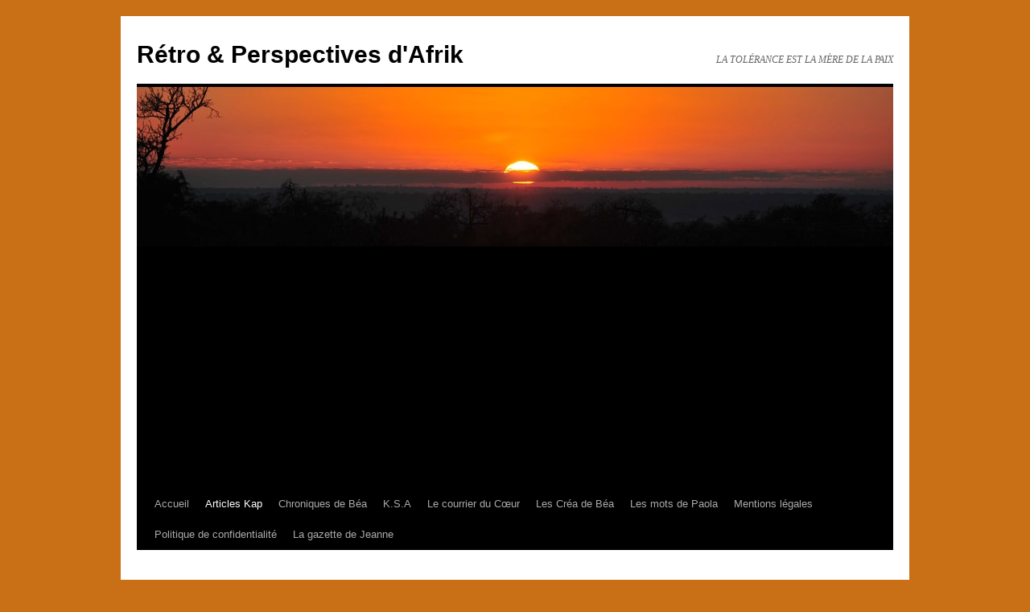

--- FILE ---
content_type: text/html; charset=utf-8
request_url: https://www.google.com/recaptcha/api2/aframe
body_size: 268
content:
<!DOCTYPE HTML><html><head><meta http-equiv="content-type" content="text/html; charset=UTF-8"></head><body><script nonce="PiV9WO95zil86MvLhzVEJQ">/** Anti-fraud and anti-abuse applications only. See google.com/recaptcha */ try{var clients={'sodar':'https://pagead2.googlesyndication.com/pagead/sodar?'};window.addEventListener("message",function(a){try{if(a.source===window.parent){var b=JSON.parse(a.data);var c=clients[b['id']];if(c){var d=document.createElement('img');d.src=c+b['params']+'&rc='+(localStorage.getItem("rc::a")?sessionStorage.getItem("rc::b"):"");window.document.body.appendChild(d);sessionStorage.setItem("rc::e",parseInt(sessionStorage.getItem("rc::e")||0)+1);localStorage.setItem("rc::h",'1769299754809');}}}catch(b){}});window.parent.postMessage("_grecaptcha_ready", "*");}catch(b){}</script></body></html>